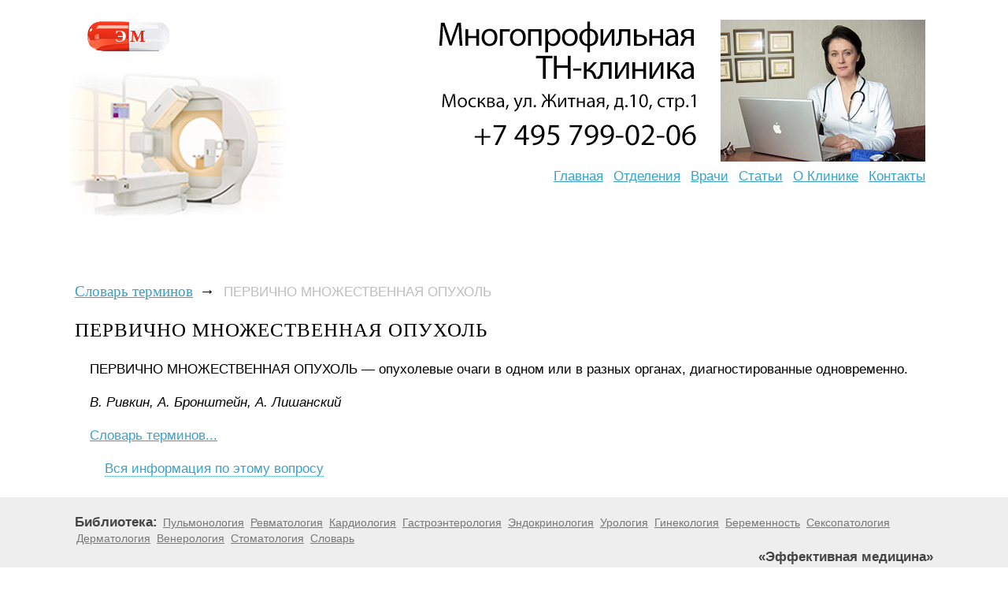

--- FILE ---
content_type: text/html; charset=windows-1251
request_url: https://www.medgorizont.ru/term/term-3733.shtml
body_size: 4560
content:
<!DOCTYPE html>
<html>
<head>
    <link rel="stylesheet" href="/style/style.css?2">
    <meta name="viewport" content="width=980">

    
    <link rel="canonical" href="https://www.medgorizont.ru/term/term-3733.shtml" />
    

    <script type="text/javascript" src="/js/search.js"></script>
    <!--[if lte IE 6]>
        <link rel="stylesheet" href="/style/ie6.css?2" type="text/css">
    <![endif]-->

    <script src="//cdnjs.cloudflare.com/ajax/libs/jquery/1.9.1/jquery.min.js"></script>
    <script src="//cdnjs.cloudflare.com/ajax/libs/handlebars.js/1.0.0-rc.3/handlebars.min.js"></script>
    <script src="/inc/rset.js"></script>

<title>ЧТО ТАКОЕ ПЕРВИЧНО МНОЖЕСТВЕННАЯ ОПУХОЛЬ</title>
<meta name="description" content="Медицинские термины. ПЕРВИЧНО МНОЖЕСТВЕННАЯ ОПУХОЛЬ">

<script>
   var r = new rset();
   var onReady = function($r) {
      var rlink_class = 'rlink';
      var rhref = $r.find('a');
      rhref[0] && $('a.' + rlink_class).attr('href', rhref[0].href);
   };
   var onReadyR = function() { onReady($("#r")); };
   r.setBoundAdvBlock('default', 'content-place', '/inc/{{login}}/{{category}}.shtml', onReadyR);
   r.text('c', 'default.6', 'r', 'r-tpl', 'stub-r');
   r.banner('b', 'default', 'b', 'stub-b');
   r.text('ac', 'default.6', 'ac', 'rspec-tpl', 'stub-ac');
   r.banner('bh', 'default', 'bh', 'stub-bh');
</script>
</head>
<body>
<div class="body"><div class="container"><div class="wrapper">
<div class="header">

    <a href="/" class="top-image"></a>

    <a href="/" class="logo">
        <img src="/pic/logo-tnclinic.jpg" border="0" alt="logo">
<!--
        <div>Эффективная медицина</div>
        Клиническая лимфология
-->
    </a>

    <div class="phone">
    <img align="left" src="/img/likm-gor.jpg" width="260" height="180" border="0" alt="">
<!--
        <span class="code">(495)</span>
        <span class="number">505-42-37</span>
-->
    </div>

    <address>
<!--        <a href="tel:+79778976133"><strong>+7 977 897-61-33</strong></a>-->
    </address>

    <ul class="menu-areas">
        <li><a href="/">Главная</a></li>
        <li><a href="/treat/">Отделения</a></li>
        <li><a href="/doctors/">Врачи</a></li>
        <li><a href="/lib/">Статьи</a></li>
        <li><a href="/about/clinic.shtml">О&nbsp;Клинике</a></li>
        <li><a href="/question/">Контакты</a></li>
<!--        <li><a href="/price.shtml">Цены</a></li>-->
<!--        <li><a href="/question/">Лечение в Москве</a></li>-->
    </ul>

</div>
<div class="content">

        <div id="bh"></div>

<!--Заглушка для баннера -->

         <script id="stub-bh" type="text/html">
         <div style="margin-top:-6px"></div>  
         </script>

<div class="info-column">
    <!--//#include virtual="/ssi/info-column/coordinator.shtml" -->
             <div style="margin-bottom:50px"><div class="call" style="position:absolute; margin:8px 0 0px 0px; padding:0;">Сегодня&nbsp;<strong>18.01.2026<br>с&nbsp;10:00&nbsp;до&nbsp;19:00</strong>&nbsp;на&nbsp;звонки<br>отвечает&nbsp;врач.</div></div>



<div style="margin-left:0px;margin-top:80px">

         <div id="b"></div>

<!--Заглушка для баннера -->

         <script id="stub-b" type="text/html">
<!--             <a href="/question/sign.shtml"><img src="/pic/contact-922.jpg" hspace="0" vspace="0" border="0"></a>-->

         </script>

<!-- Спецпредложения -->

<!-- Заглушка для текста спецпредложения -->

        <script id="stub-ac" type="text/html">
        &nbsp;
<div style="margin-left:0px;margin-top:6px">
<a target="_blank" rel="nofollow" href="https://www.rosmedzdrav.ru/xtherap/therapy-0181.shtml"><img src="/pic/endolimf-terap.png" border="0"></a>
</div>
<!--
<div id="ac" style="margin-left:0px">
<ul>
<a href="/question/">Медицинская помощь взрослым и детям в клиниках Москвы</a>
<li>
<div style="margin-top:6px">
Экстренная помощь и плановое лечение в ведущих клиниках Москвы, в т.ч. для жителей других городов. Как платное, так и по полису ОМС
</div>
</li>
</ul>
-->
        </script>

    <div id="ac"></div>

<!-- /Спецпредложения -->

</div>

    <div class="section phone-details">
        &nbsp;
    </div>

    <address class="section address-details">
        &nbsp;
    </address>

</div>

<ul class="breadcrumbs">
    <li><a href="/term/">Словарь терминов</a><b>&rarr;</b></li>
    <li><span>ПЕРВИЧНО МНОЖЕСТВЕННАЯ ОПУХОЛЬ</span></li>
</ul>
<div class="article">
<h1>
    ПЕРВИЧНО МНОЖЕСТВЕННАЯ ОПУХОЛЬ
</h1>
<p>
    ПЕРВИЧНО МНОЖЕСТВЕННАЯ ОПУХОЛЬ &mdash; опухолевые очаги в одном или в разных органах, диагностированные одновременно.
</p>
<p class="em">
    B. Pивкин, A. Бpoнштeйн, A. Лишaнcкий
</p>
<p>
    <a href="/term/">Словарь терминов...</a>
</p>
<ul class="additional-links">
        <li><a onclick="return toggle_search_form(this)" class="search" title="Вся информация по этому вопросу"
        href="javascript:void(0)">Вся информация по этому вопросу</a>
            <div id="search-form">
                  <form accept-charset="utf-8" method="get" style="margin:0;padding:10px 0 0 0" action="//search.webarena.ru/search"> 
                      <!--[if IE ]><input name="utf8" type="hidden" value="&#9760;"><![endif]--> 
                      <input class="call" type="text" name="query" style="width: 70%"> 
                      <input class="call" type="submit" value="Найти" style="width: 24%"> 
                  </form>
            </div>
        </li>
</ul>



<!--
<p>
Справки и запись на приём. Телефоны и WhatsApp:
</p>
<p>
<a href="/question/sign.shtml"><img src="/pic/tel-495-922.png" border="0"></a>
<a href="/question/sign.shtml"><img src="/pic/tel-985-922.png" border="0"></a>
<p>
<a href="/">Главная</a>&nbsp;  <a href="/question/sign.shtml">Контакты</a>&nbsp; <a href="/price.shtml">Цены</a>&nbsp; <a href="/question/">Лечение в Москве</a>
</p>
-->


<!-- Текстовый блок -->

<script id="r-tpl" type="text/x-handlebars-template">
<div class="context"></div>
     <h2>{{header}}</h2>
     <ul>
     {{#each list}}
         <li>
             <a target="_blank" href="{{this.link}}">{{this.title}}</a><br>
             {{#if this.text}}<div class="text">{{this.text}}</div>{{/if}}
             {{#if this.phone}}<div class="phone">Тел: {{this.phone}}</div>{{/if}}
             {{#if this.address}}<div class="address"><strong>Адрес:</strong> {{this.address}}</div>{{/if}}
             {{#each this.metro}}
                 <nobr><span style="color:#{{this.color}}">&#9679;</span> {{this.station}} &nbsp;</nobr>
             {{/each}}
         </li>
     {{/each}}
     </ul>
</script>

<script id="rspec-tpl" type="text/x-handlebars-template">
     <h2>Проводится:</h2>
     <ul>
     {{#each list}}
         <li>
             <a target="_blank" href="{{this.link}}">{{this.title}}</a><br>
             {{#if this.text}}<div class="text">{{this.text}}</div>{{/if}}
             {{#if this.phone}}<div class="phone">Тел: {{this.phone}}</div>{{/if}}
             {{#if this.address}}<div class="address"><strong>Адрес:</strong> {{this.address}}</div>{{/if}}
             {{#each this.metro}}
                 <nobr><span style="color:#{{this.color}}">&#9679;</span> {{this.station}} &nbsp;</nobr>
             {{/each}}
         </li>
     {{/each}}
     </ul>
</script>

<!-- Заглушка для текста-->

        <script id="stub-r" type="text/html">
        &nbsp;
<!--
<div id="r" style="margin-left:-20px">
<h2>Куда обращаться</h2>
<ul>
<a href="/question/">Лечение и диагностика в лучших клиниках Москвы для взрослых и детей</a>
<li>
<div style="margin-top:6px">
Опытные врачи, консультации, амбулаторное и стационарное лечение, все виды современной диагностики.
</div>
</li>
</ul>
-->
        </script>

    <div id="r"></div>


</div>

</div>
<div class="clear-all"></div>
</div>
<div class="footer-container"><div class="footer">

    <div class="library">
        Библиотека:
        <ul>
            <li><a href="/pulmonology/">Пульмонология</a></li>
            <li><a href="/rheumatismus/">Ревматология</a></li>
            <li><a href="/cardiology/">Кардиология</a></li>
            <li><a href="/gastroenterology/">Гастроэнтерология</a></li>
            <li><a href="/endocrinology/">Эндокринология</a></li>
            <li><a href="/urology/">Урология</a></li>
            <li><a href="/gynaecology/">Гинекология</a></li>
            <li><a href="/pregnancy/">Беременность</a></li>
            <li><a href="/sexpatology/">Сексопатология</a></li>
            <li><a href="/dermatology/">Дерматология</a></li>
            <li><a href="/zppp/">Венерология</a></li>
            <li><a href="/public/">Стоматология</a></li>
            <li><a href="/term/">Словарь</a></li>
        </ul>

    <p>
        &laquo;Эффективная медицина&raquo;<br>&copy; 2004&ndash;2026

    </p>
    </div>

<!--
    <div class="about-project">
        <a href="/soglashenie.shtml">Пользовательское соглашение</a>
    </div>
-->
</div>
<br>&nbsp;
<div align="center">
    <table align="center" width="90%" height="100" BGCOLOR="#FFFFFF" CELLPADDING="20" CELLSPACING="0" border="0">
        <tr>
            <td>
<noindex>
<div align="center">
<p>
<div class="stop">
Материалы, размещенные на данной странице, носят информационный характер и не являются публичной офертой.
Посетители сайта не должны использовать их в качестве медицинских рекомендаций.
ООО «ТН-Клиника» не несёт ответственности за возможные негативные последствия, возникшие в результате использования информации,
размещенной на данной странице.
</div>
</p>
<p>
<div class="t0">
ЕСТЬ ПРОТИВОПОКАЗАНИЯ, ПОСОВЕТУЙТЕСЬ С ВРАЧОМ
</div>
</p>

</div>
</noindex>
            </td>
        </tr>
     </table>
</div>
</div>
</div></div>
<script>
    r && r.ready();
</script>

<!--//#include virtual="/stats/collect.php" -->
<!-- Yandex.Metrika counter -->
<script type="text/javascript">
(function (d, w, c) {
    (w[c] = w[c] || []).push(function() {
        try {
            w.yaCounter562034 = new Ya.Metrika({id:562034});
        } catch(e) { }
    });

    var n = d.getElementsByTagName("script")[0],
        s = d.createElement("script"),
        f = function () { n.parentNode.insertBefore(s, n); };
    s.type = "text/javascript";
    s.async = true;
    s.src = (d.location.protocol == "https:" ? "https:" : "http:") + "//mc.yandex.ru/metrika/watch.js";

    if (w.opera == "[object Opera]") {
        d.addEventListener("DOMContentLoaded", f, false);
    } else { f(); }
})(document, window, "yandex_metrika_callbacks");
</script>
<noscript><div><img src="//mc.yandex.ru/watch/562034" style="position:absolute; left:-9999px;" alt="" /></div></noscript>
<!-- /Yandex.Metrika counter -->

<!-- Google Analytics -->
<script type="text/javascript">

  var _gaq = _gaq || [];
  _gaq.push(['_setAccount', 'UA-26124632-12']);
  _gaq.push(['_trackPageview']);

  (function() {
    var ga = document.createElement('script'); ga.type = 'text/javascript'; ga.async = true;
    ga.src = ('https:' == document.location.protocol ? 'https://ssl' : 'http://www') + '.google-analytics.com/ga.js';
    var s = document.getElementsByTagName('script')[0]; s.parentNode.insertBefore(ga, s);
  })();

</script>
<!-- /Google Analytics -->

</body>

</html>

